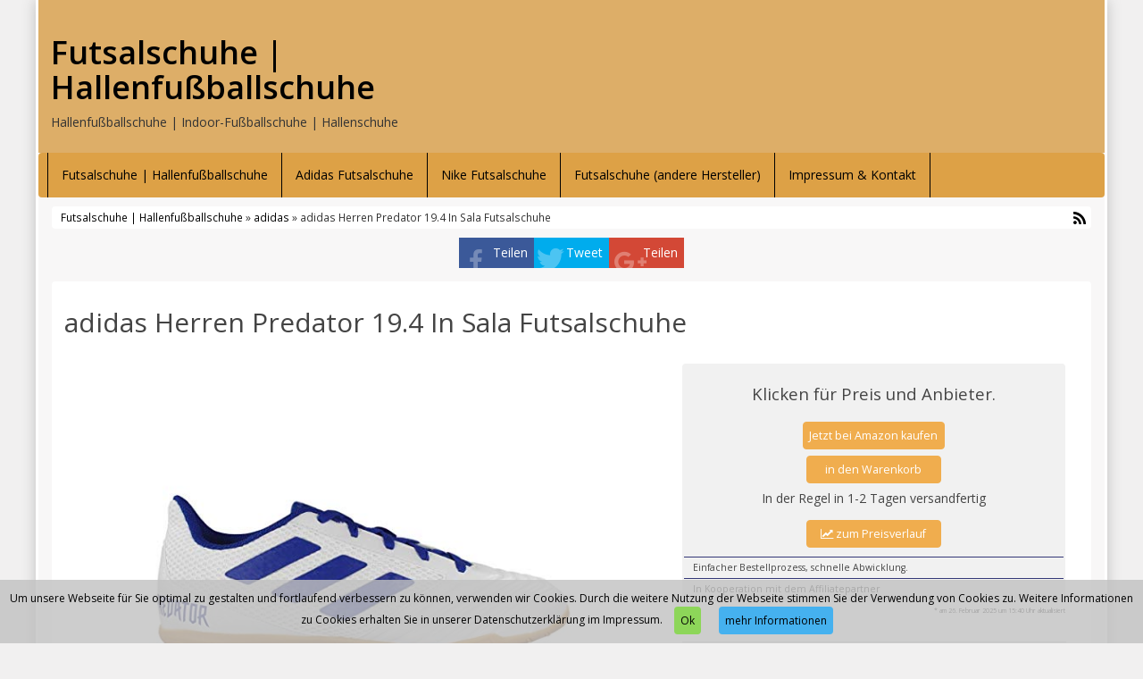

--- FILE ---
content_type: text/html; charset=UTF-8
request_url: https://www.futsalschuhe.at/produkt/adidas/adidas-herren-predator-19-4-in-sala-futsalschuhe/
body_size: 12561
content:
<!DOCTYPE html>
<html dir="ltr" lang="de">
<head>
<meta charset="utf-8">
<meta name="viewport"
	content="width=device-width, initial-scale=1.0, user-scalable=no" />


<link rel="pingback" href="https://www.futsalschuhe.at/xmlrpc.php" />


<link rel="stylesheet"
	href="https://www.futsalschuhe.at/wp-content/themes/affiliatetheme/css/font-awesome-4.7.0/css/font-awesome.min.css">
<link rel="stylesheet"
	href="https://www.futsalschuhe.at/wp-content/themes/affiliatetheme/jquery-ui-1.12.1/jquery-ui.min.css">
<link rel="stylesheet"
	href="https://www.futsalschuhe.at/wp-content/themes/affiliatetheme/theme.css">
<link rel="stylesheet" href="https://www.futsalschuhe.at/wp-content/themes/affiliatetheme/style.css">


<link rel="alternate" type="application/rss+xml" title="RSS 2.0 feed"
	href="https://www.futsalschuhe.at/feed/" />
<link rel="alternate" type="application/rss+xml" title="Produkt Feed"
	href="https://www.futsalschuhe.at/feed/?post_type=produkt/" />

	<style>img:is([sizes="auto" i], [sizes^="auto," i]) { contain-intrinsic-size: 3000px 1500px }</style>
	
		<!-- All in One SEO 4.9.0 - aioseo.com -->
		<title>adidas Herren Predator 19.4 In Sala Futsalschuhe | Futsalschuhe | Hallenfußballschuhe</title>
	<meta name="robots" content="max-image-preview:large" />
	<link rel="canonical" href="https://www.futsalschuhe.at/produkt/adidas/adidas-herren-predator-19-4-in-sala-futsalschuhe/" />
	<meta name="generator" content="All in One SEO (AIOSEO) 4.9.0" />
		<script type="application/ld+json" class="aioseo-schema">
			{"@context":"https:\/\/schema.org","@graph":[{"@type":"BreadcrumbList","@id":"https:\/\/www.futsalschuhe.at\/produkt\/adidas\/adidas-herren-predator-19-4-in-sala-futsalschuhe\/#breadcrumblist","itemListElement":[{"@type":"ListItem","@id":"https:\/\/www.futsalschuhe.at#listItem","position":1,"name":"Home","item":"https:\/\/www.futsalschuhe.at","nextItem":{"@type":"ListItem","@id":"https:\/\/www.futsalschuhe.at\/produkt\/%produkt_marken%\/#listItem","name":"Produkte"}},{"@type":"ListItem","@id":"https:\/\/www.futsalschuhe.at\/produkt\/%produkt_marken%\/#listItem","position":2,"name":"Produkte","item":"https:\/\/www.futsalschuhe.at\/produkt\/%produkt_marken%\/","nextItem":{"@type":"ListItem","@id":"https:\/\/www.futsalschuhe.at\/produkt\/adidas\/#listItem","name":"adidas"},"previousItem":{"@type":"ListItem","@id":"https:\/\/www.futsalschuhe.at#listItem","name":"Home"}},{"@type":"ListItem","@id":"https:\/\/www.futsalschuhe.at\/produkt\/adidas\/#listItem","position":3,"name":"adidas","item":"https:\/\/www.futsalschuhe.at\/produkt\/adidas\/","nextItem":{"@type":"ListItem","@id":"https:\/\/www.futsalschuhe.at\/produkt\/adidas\/adidas-herren-predator-19-4-in-sala-futsalschuhe\/#listItem","name":"adidas Herren Predator 19.4 In Sala Futsalschuhe"},"previousItem":{"@type":"ListItem","@id":"https:\/\/www.futsalschuhe.at\/produkt\/%produkt_marken%\/#listItem","name":"Produkte"}},{"@type":"ListItem","@id":"https:\/\/www.futsalschuhe.at\/produkt\/adidas\/adidas-herren-predator-19-4-in-sala-futsalschuhe\/#listItem","position":4,"name":"adidas Herren Predator 19.4 In Sala Futsalschuhe","previousItem":{"@type":"ListItem","@id":"https:\/\/www.futsalschuhe.at\/produkt\/adidas\/#listItem","name":"adidas"}}]},{"@type":"Organization","@id":"https:\/\/www.futsalschuhe.at\/#organization","name":"Futsalschuhe | Hallenfu\u00dfballschuhe","description":"Hallenfu\u00dfballschuhe | Indoor-Fu\u00dfballschuhe | Hallenschuhe","url":"https:\/\/www.futsalschuhe.at\/"},{"@type":"WebPage","@id":"https:\/\/www.futsalschuhe.at\/produkt\/adidas\/adidas-herren-predator-19-4-in-sala-futsalschuhe\/#webpage","url":"https:\/\/www.futsalschuhe.at\/produkt\/adidas\/adidas-herren-predator-19-4-in-sala-futsalschuhe\/","name":"adidas Herren Predator 19.4 In Sala Futsalschuhe | Futsalschuhe | Hallenfu\u00dfballschuhe","inLanguage":"de-DE","isPartOf":{"@id":"https:\/\/www.futsalschuhe.at\/#website"},"breadcrumb":{"@id":"https:\/\/www.futsalschuhe.at\/produkt\/adidas\/adidas-herren-predator-19-4-in-sala-futsalschuhe\/#breadcrumblist"},"image":{"@type":"ImageObject","url":"https:\/\/www.futsalschuhe.at\/wp-content\/uploads\/2020\/02\/41kbe7aujxl.jpg","@id":"https:\/\/www.futsalschuhe.at\/produkt\/adidas\/adidas-herren-predator-19-4-in-sala-futsalschuhe\/#mainImage","width":500,"height":500},"primaryImageOfPage":{"@id":"https:\/\/www.futsalschuhe.at\/produkt\/adidas\/adidas-herren-predator-19-4-in-sala-futsalschuhe\/#mainImage"},"datePublished":"2020-02-17T18:10:50+00:00","dateModified":"2025-02-26T15:40:34+00:00"},{"@type":"WebSite","@id":"https:\/\/www.futsalschuhe.at\/#website","url":"https:\/\/www.futsalschuhe.at\/","name":"Futsalschuhe | Hallenfu\u00dfballschuhe","description":"Hallenfu\u00dfballschuhe | Indoor-Fu\u00dfballschuhe | Hallenschuhe","inLanguage":"de-DE","publisher":{"@id":"https:\/\/www.futsalschuhe.at\/#organization"}}]}
		</script>
		<!-- All in One SEO -->

<link rel="alternate" type="application/rss+xml" title="Futsalschuhe | Hallenfußballschuhe &raquo; Feed" href="https://www.futsalschuhe.at/feed/" />
<link rel="alternate" type="application/rss+xml" title="Futsalschuhe | Hallenfußballschuhe &raquo; Kommentar-Feed" href="https://www.futsalschuhe.at/comments/feed/" />
<link rel="alternate" type="application/rss+xml" title="Futsalschuhe | Hallenfußballschuhe &raquo; adidas Herren Predator 19.4 In Sala Futsalschuhe Kommentar-Feed" href="https://www.futsalschuhe.at/produkt/adidas/adidas-herren-predator-19-4-in-sala-futsalschuhe/feed/" />
<script type="text/javascript">
/* <![CDATA[ */
window._wpemojiSettings = {"baseUrl":"https:\/\/s.w.org\/images\/core\/emoji\/16.0.1\/72x72\/","ext":".png","svgUrl":"https:\/\/s.w.org\/images\/core\/emoji\/16.0.1\/svg\/","svgExt":".svg","source":{"concatemoji":"https:\/\/www.futsalschuhe.at\/wp-includes\/js\/wp-emoji-release.min.js?ver=6.8.3"}};
/*! This file is auto-generated */
!function(s,n){var o,i,e;function c(e){try{var t={supportTests:e,timestamp:(new Date).valueOf()};sessionStorage.setItem(o,JSON.stringify(t))}catch(e){}}function p(e,t,n){e.clearRect(0,0,e.canvas.width,e.canvas.height),e.fillText(t,0,0);var t=new Uint32Array(e.getImageData(0,0,e.canvas.width,e.canvas.height).data),a=(e.clearRect(0,0,e.canvas.width,e.canvas.height),e.fillText(n,0,0),new Uint32Array(e.getImageData(0,0,e.canvas.width,e.canvas.height).data));return t.every(function(e,t){return e===a[t]})}function u(e,t){e.clearRect(0,0,e.canvas.width,e.canvas.height),e.fillText(t,0,0);for(var n=e.getImageData(16,16,1,1),a=0;a<n.data.length;a++)if(0!==n.data[a])return!1;return!0}function f(e,t,n,a){switch(t){case"flag":return n(e,"\ud83c\udff3\ufe0f\u200d\u26a7\ufe0f","\ud83c\udff3\ufe0f\u200b\u26a7\ufe0f")?!1:!n(e,"\ud83c\udde8\ud83c\uddf6","\ud83c\udde8\u200b\ud83c\uddf6")&&!n(e,"\ud83c\udff4\udb40\udc67\udb40\udc62\udb40\udc65\udb40\udc6e\udb40\udc67\udb40\udc7f","\ud83c\udff4\u200b\udb40\udc67\u200b\udb40\udc62\u200b\udb40\udc65\u200b\udb40\udc6e\u200b\udb40\udc67\u200b\udb40\udc7f");case"emoji":return!a(e,"\ud83e\udedf")}return!1}function g(e,t,n,a){var r="undefined"!=typeof WorkerGlobalScope&&self instanceof WorkerGlobalScope?new OffscreenCanvas(300,150):s.createElement("canvas"),o=r.getContext("2d",{willReadFrequently:!0}),i=(o.textBaseline="top",o.font="600 32px Arial",{});return e.forEach(function(e){i[e]=t(o,e,n,a)}),i}function t(e){var t=s.createElement("script");t.src=e,t.defer=!0,s.head.appendChild(t)}"undefined"!=typeof Promise&&(o="wpEmojiSettingsSupports",i=["flag","emoji"],n.supports={everything:!0,everythingExceptFlag:!0},e=new Promise(function(e){s.addEventListener("DOMContentLoaded",e,{once:!0})}),new Promise(function(t){var n=function(){try{var e=JSON.parse(sessionStorage.getItem(o));if("object"==typeof e&&"number"==typeof e.timestamp&&(new Date).valueOf()<e.timestamp+604800&&"object"==typeof e.supportTests)return e.supportTests}catch(e){}return null}();if(!n){if("undefined"!=typeof Worker&&"undefined"!=typeof OffscreenCanvas&&"undefined"!=typeof URL&&URL.createObjectURL&&"undefined"!=typeof Blob)try{var e="postMessage("+g.toString()+"("+[JSON.stringify(i),f.toString(),p.toString(),u.toString()].join(",")+"));",a=new Blob([e],{type:"text/javascript"}),r=new Worker(URL.createObjectURL(a),{name:"wpTestEmojiSupports"});return void(r.onmessage=function(e){c(n=e.data),r.terminate(),t(n)})}catch(e){}c(n=g(i,f,p,u))}t(n)}).then(function(e){for(var t in e)n.supports[t]=e[t],n.supports.everything=n.supports.everything&&n.supports[t],"flag"!==t&&(n.supports.everythingExceptFlag=n.supports.everythingExceptFlag&&n.supports[t]);n.supports.everythingExceptFlag=n.supports.everythingExceptFlag&&!n.supports.flag,n.DOMReady=!1,n.readyCallback=function(){n.DOMReady=!0}}).then(function(){return e}).then(function(){var e;n.supports.everything||(n.readyCallback(),(e=n.source||{}).concatemoji?t(e.concatemoji):e.wpemoji&&e.twemoji&&(t(e.twemoji),t(e.wpemoji)))}))}((window,document),window._wpemojiSettings);
/* ]]> */
</script>
<style id='wp-emoji-styles-inline-css' type='text/css'>

	img.wp-smiley, img.emoji {
		display: inline !important;
		border: none !important;
		box-shadow: none !important;
		height: 1em !important;
		width: 1em !important;
		margin: 0 0.07em !important;
		vertical-align: -0.1em !important;
		background: none !important;
		padding: 0 !important;
	}
</style>
<link rel='stylesheet' id='wp-block-library-css' href='https://www.futsalschuhe.at/wp-includes/css/dist/block-library/style.min.css?ver=6.8.3' type='text/css' media='all' />
<style id='classic-theme-styles-inline-css' type='text/css'>
/*! This file is auto-generated */
.wp-block-button__link{color:#fff;background-color:#32373c;border-radius:9999px;box-shadow:none;text-decoration:none;padding:calc(.667em + 2px) calc(1.333em + 2px);font-size:1.125em}.wp-block-file__button{background:#32373c;color:#fff;text-decoration:none}
</style>
<link rel='stylesheet' id='aioseo/css/src/vue/standalone/blocks/table-of-contents/global.scss-css' href='https://www.futsalschuhe.at/wp-content/plugins/all-in-one-seo-pack/dist/Lite/assets/css/table-of-contents/global.e90f6d47.css?ver=4.9.0' type='text/css' media='all' />
<style id='global-styles-inline-css' type='text/css'>
:root{--wp--preset--aspect-ratio--square: 1;--wp--preset--aspect-ratio--4-3: 4/3;--wp--preset--aspect-ratio--3-4: 3/4;--wp--preset--aspect-ratio--3-2: 3/2;--wp--preset--aspect-ratio--2-3: 2/3;--wp--preset--aspect-ratio--16-9: 16/9;--wp--preset--aspect-ratio--9-16: 9/16;--wp--preset--color--black: #000000;--wp--preset--color--cyan-bluish-gray: #abb8c3;--wp--preset--color--white: #ffffff;--wp--preset--color--pale-pink: #f78da7;--wp--preset--color--vivid-red: #cf2e2e;--wp--preset--color--luminous-vivid-orange: #ff6900;--wp--preset--color--luminous-vivid-amber: #fcb900;--wp--preset--color--light-green-cyan: #7bdcb5;--wp--preset--color--vivid-green-cyan: #00d084;--wp--preset--color--pale-cyan-blue: #8ed1fc;--wp--preset--color--vivid-cyan-blue: #0693e3;--wp--preset--color--vivid-purple: #9b51e0;--wp--preset--gradient--vivid-cyan-blue-to-vivid-purple: linear-gradient(135deg,rgba(6,147,227,1) 0%,rgb(155,81,224) 100%);--wp--preset--gradient--light-green-cyan-to-vivid-green-cyan: linear-gradient(135deg,rgb(122,220,180) 0%,rgb(0,208,130) 100%);--wp--preset--gradient--luminous-vivid-amber-to-luminous-vivid-orange: linear-gradient(135deg,rgba(252,185,0,1) 0%,rgba(255,105,0,1) 100%);--wp--preset--gradient--luminous-vivid-orange-to-vivid-red: linear-gradient(135deg,rgba(255,105,0,1) 0%,rgb(207,46,46) 100%);--wp--preset--gradient--very-light-gray-to-cyan-bluish-gray: linear-gradient(135deg,rgb(238,238,238) 0%,rgb(169,184,195) 100%);--wp--preset--gradient--cool-to-warm-spectrum: linear-gradient(135deg,rgb(74,234,220) 0%,rgb(151,120,209) 20%,rgb(207,42,186) 40%,rgb(238,44,130) 60%,rgb(251,105,98) 80%,rgb(254,248,76) 100%);--wp--preset--gradient--blush-light-purple: linear-gradient(135deg,rgb(255,206,236) 0%,rgb(152,150,240) 100%);--wp--preset--gradient--blush-bordeaux: linear-gradient(135deg,rgb(254,205,165) 0%,rgb(254,45,45) 50%,rgb(107,0,62) 100%);--wp--preset--gradient--luminous-dusk: linear-gradient(135deg,rgb(255,203,112) 0%,rgb(199,81,192) 50%,rgb(65,88,208) 100%);--wp--preset--gradient--pale-ocean: linear-gradient(135deg,rgb(255,245,203) 0%,rgb(182,227,212) 50%,rgb(51,167,181) 100%);--wp--preset--gradient--electric-grass: linear-gradient(135deg,rgb(202,248,128) 0%,rgb(113,206,126) 100%);--wp--preset--gradient--midnight: linear-gradient(135deg,rgb(2,3,129) 0%,rgb(40,116,252) 100%);--wp--preset--font-size--small: 13px;--wp--preset--font-size--medium: 20px;--wp--preset--font-size--large: 36px;--wp--preset--font-size--x-large: 42px;--wp--preset--spacing--20: 0,44rem;--wp--preset--spacing--30: 0,67rem;--wp--preset--spacing--40: 1rem;--wp--preset--spacing--50: 1,5rem;--wp--preset--spacing--60: 2,25rem;--wp--preset--spacing--70: 3,38rem;--wp--preset--spacing--80: 5,06rem;--wp--preset--shadow--natural: 6px 6px 9px rgba(0, 0, 0, 0.2);--wp--preset--shadow--deep: 12px 12px 50px rgba(0, 0, 0, 0.4);--wp--preset--shadow--sharp: 6px 6px 0px rgba(0, 0, 0, 0.2);--wp--preset--shadow--outlined: 6px 6px 0px -3px rgba(255, 255, 255, 1), 6px 6px rgba(0, 0, 0, 1);--wp--preset--shadow--crisp: 6px 6px 0px rgba(0, 0, 0, 1);}:where(.is-layout-flex){gap: 0.5em;}:where(.is-layout-grid){gap: 0.5em;}body .is-layout-flex{display: flex;}.is-layout-flex{flex-wrap: wrap;align-items: center;}.is-layout-flex > :is(*, div){margin: 0;}body .is-layout-grid{display: grid;}.is-layout-grid > :is(*, div){margin: 0;}:where(.wp-block-columns.is-layout-flex){gap: 2em;}:where(.wp-block-columns.is-layout-grid){gap: 2em;}:where(.wp-block-post-template.is-layout-flex){gap: 1.25em;}:where(.wp-block-post-template.is-layout-grid){gap: 1.25em;}.has-black-color{color: var(--wp--preset--color--black) !important;}.has-cyan-bluish-gray-color{color: var(--wp--preset--color--cyan-bluish-gray) !important;}.has-white-color{color: var(--wp--preset--color--white) !important;}.has-pale-pink-color{color: var(--wp--preset--color--pale-pink) !important;}.has-vivid-red-color{color: var(--wp--preset--color--vivid-red) !important;}.has-luminous-vivid-orange-color{color: var(--wp--preset--color--luminous-vivid-orange) !important;}.has-luminous-vivid-amber-color{color: var(--wp--preset--color--luminous-vivid-amber) !important;}.has-light-green-cyan-color{color: var(--wp--preset--color--light-green-cyan) !important;}.has-vivid-green-cyan-color{color: var(--wp--preset--color--vivid-green-cyan) !important;}.has-pale-cyan-blue-color{color: var(--wp--preset--color--pale-cyan-blue) !important;}.has-vivid-cyan-blue-color{color: var(--wp--preset--color--vivid-cyan-blue) !important;}.has-vivid-purple-color{color: var(--wp--preset--color--vivid-purple) !important;}.has-black-background-color{background-color: var(--wp--preset--color--black) !important;}.has-cyan-bluish-gray-background-color{background-color: var(--wp--preset--color--cyan-bluish-gray) !important;}.has-white-background-color{background-color: var(--wp--preset--color--white) !important;}.has-pale-pink-background-color{background-color: var(--wp--preset--color--pale-pink) !important;}.has-vivid-red-background-color{background-color: var(--wp--preset--color--vivid-red) !important;}.has-luminous-vivid-orange-background-color{background-color: var(--wp--preset--color--luminous-vivid-orange) !important;}.has-luminous-vivid-amber-background-color{background-color: var(--wp--preset--color--luminous-vivid-amber) !important;}.has-light-green-cyan-background-color{background-color: var(--wp--preset--color--light-green-cyan) !important;}.has-vivid-green-cyan-background-color{background-color: var(--wp--preset--color--vivid-green-cyan) !important;}.has-pale-cyan-blue-background-color{background-color: var(--wp--preset--color--pale-cyan-blue) !important;}.has-vivid-cyan-blue-background-color{background-color: var(--wp--preset--color--vivid-cyan-blue) !important;}.has-vivid-purple-background-color{background-color: var(--wp--preset--color--vivid-purple) !important;}.has-black-border-color{border-color: var(--wp--preset--color--black) !important;}.has-cyan-bluish-gray-border-color{border-color: var(--wp--preset--color--cyan-bluish-gray) !important;}.has-white-border-color{border-color: var(--wp--preset--color--white) !important;}.has-pale-pink-border-color{border-color: var(--wp--preset--color--pale-pink) !important;}.has-vivid-red-border-color{border-color: var(--wp--preset--color--vivid-red) !important;}.has-luminous-vivid-orange-border-color{border-color: var(--wp--preset--color--luminous-vivid-orange) !important;}.has-luminous-vivid-amber-border-color{border-color: var(--wp--preset--color--luminous-vivid-amber) !important;}.has-light-green-cyan-border-color{border-color: var(--wp--preset--color--light-green-cyan) !important;}.has-vivid-green-cyan-border-color{border-color: var(--wp--preset--color--vivid-green-cyan) !important;}.has-pale-cyan-blue-border-color{border-color: var(--wp--preset--color--pale-cyan-blue) !important;}.has-vivid-cyan-blue-border-color{border-color: var(--wp--preset--color--vivid-cyan-blue) !important;}.has-vivid-purple-border-color{border-color: var(--wp--preset--color--vivid-purple) !important;}.has-vivid-cyan-blue-to-vivid-purple-gradient-background{background: var(--wp--preset--gradient--vivid-cyan-blue-to-vivid-purple) !important;}.has-light-green-cyan-to-vivid-green-cyan-gradient-background{background: var(--wp--preset--gradient--light-green-cyan-to-vivid-green-cyan) !important;}.has-luminous-vivid-amber-to-luminous-vivid-orange-gradient-background{background: var(--wp--preset--gradient--luminous-vivid-amber-to-luminous-vivid-orange) !important;}.has-luminous-vivid-orange-to-vivid-red-gradient-background{background: var(--wp--preset--gradient--luminous-vivid-orange-to-vivid-red) !important;}.has-very-light-gray-to-cyan-bluish-gray-gradient-background{background: var(--wp--preset--gradient--very-light-gray-to-cyan-bluish-gray) !important;}.has-cool-to-warm-spectrum-gradient-background{background: var(--wp--preset--gradient--cool-to-warm-spectrum) !important;}.has-blush-light-purple-gradient-background{background: var(--wp--preset--gradient--blush-light-purple) !important;}.has-blush-bordeaux-gradient-background{background: var(--wp--preset--gradient--blush-bordeaux) !important;}.has-luminous-dusk-gradient-background{background: var(--wp--preset--gradient--luminous-dusk) !important;}.has-pale-ocean-gradient-background{background: var(--wp--preset--gradient--pale-ocean) !important;}.has-electric-grass-gradient-background{background: var(--wp--preset--gradient--electric-grass) !important;}.has-midnight-gradient-background{background: var(--wp--preset--gradient--midnight) !important;}.has-small-font-size{font-size: var(--wp--preset--font-size--small) !important;}.has-medium-font-size{font-size: var(--wp--preset--font-size--medium) !important;}.has-large-font-size{font-size: var(--wp--preset--font-size--large) !important;}.has-x-large-font-size{font-size: var(--wp--preset--font-size--x-large) !important;}
:where(.wp-block-post-template.is-layout-flex){gap: 1.25em;}:where(.wp-block-post-template.is-layout-grid){gap: 1.25em;}
:where(.wp-block-columns.is-layout-flex){gap: 2em;}:where(.wp-block-columns.is-layout-grid){gap: 2em;}
:root :where(.wp-block-pullquote){font-size: 1.5em;line-height: 1.6;}
</style>
<link rel='stylesheet' id='style-css-css' href='https://www.futsalschuhe.at/wp-content/themes/affiliatetheme/bootstrap/css/bootstrap-slider.css?ver=20140925' type='text/css' media='screen' />
<script type="text/javascript" src="https://www.futsalschuhe.at/wp-content/themes/affiliatetheme/_/js/jquery-3.1.1.min.js?ver=3.1.1" id="jquery-js"></script>
<script type="text/javascript" src="https://www.futsalschuhe.at/wp-content/themes/affiliatetheme/_/js/jquery-migrate-3.0.0.min.js?ver=3.0.0" id="jquery-migrate-js"></script>
<script type="text/javascript" src="https://www.futsalschuhe.at/wp-content/themes/affiliatetheme/_/js/blogPost.js?ver=6.8.3" id="blogPost-js"></script>
<script type="text/javascript" src="https://www.futsalschuhe.at/wp-content/themes/affiliatetheme/_/js/cronjob-javascript.min.js?ver=6.8.3" id="ajax_custom_script-js"></script>
<link rel="https://api.w.org/" href="https://www.futsalschuhe.at/wp-json/" /><link rel="EditURI" type="application/rsd+xml" title="RSD" href="https://www.futsalschuhe.at/xmlrpc.php?rsd" />
<meta name="generator" content="WordPress 6.8.3" />
<link rel='shortlink' href='https://www.futsalschuhe.at/?p=655' />
<link rel="alternate" title="oEmbed (JSON)" type="application/json+oembed" href="https://www.futsalschuhe.at/wp-json/oembed/1.0/embed?url=https%3A%2F%2Fwww.futsalschuhe.at%2Fprodukt%2Fadidas%2Fadidas-herren-predator-19-4-in-sala-futsalschuhe%2F" />
<link rel="alternate" title="oEmbed (XML)" type="text/xml+oembed" href="https://www.futsalschuhe.at/wp-json/oembed/1.0/embed?url=https%3A%2F%2Fwww.futsalschuhe.at%2Fprodukt%2Fadidas%2Fadidas-herren-predator-19-4-in-sala-futsalschuhe%2F&#038;format=xml" />
<meta property="og:type" content="article" /><meta property="og:url" content="https://www.futsalschuhe.at/produkt/adidas/adidas-herren-predator-19-4-in-sala-futsalschuhe/" /><meta property="og:title" content="adidas Herren Predator 19.4 In Sala Futsalschuhe" /><meta property="og:image" content="https://www.futsalschuhe.at/wp-content/uploads/2020/02/41kbe7aujxl.jpg" /><meta property="og:description" content="Futsalschuhe

Mehrfarbig (Ftwbla/Azufue/Ftwbla 000)" /><script type="text/javascript">var ajaxurl = "https://www.futsalschuhe.at/wp-admin/admin-ajax.php"</script><script>
  (function(i,s,o,g,r,a,m){i['GoogleAnalyticsObject']=r;i[r]=i[r]||function(){
  (i[r].q=i[r].q||[]).push(arguments)},i[r].l=1*new Date();a=s.createElement(o),
  m=s.getElementsByTagName(o)[0];a.async=1;a.src=g;m.parentNode.insertBefore(a,m)
  })(window,document,'script','https://www.google-analytics.com/analytics.js','ga');

  ga('create', 'UA-93370031-63', 'auto');
  ga('send', 'pageview');

</script>
        <script
	src="https://www.futsalschuhe.at/wp-content/themes/affiliatetheme/_/js/comparison-functions.min.js"></script>
<script
	src="https://www.futsalschuhe.at/wp-content/themes/affiliatetheme/_/js/jquery.actual.min.js"></script>
<script
	src="https://www.futsalschuhe.at/wp-content/themes/affiliatetheme/_/js/filterTaxonomies.min.js"></script>




<link rel="stylesheet"
	href="https://www.futsalschuhe.at/wp-content/themes/affiliatetheme/_/css/custom.php">
</head>
<body class="wp-singular produkt-template-default single single-produkt postid-655 wp-theme-affiliatetheme">


<span id="mouseover_product_pics"></span>    <div class="custom-wrapper" id="wrapper" >
    


        <header id="header" class="full-size " >

            
            <div class="col5 logo">

                <p class="h1"><a href="https://www.futsalschuhe.at" title="zur Startseite" class="brand">Futsalschuhe | Hallenfußballschuhe</a></p><p>Hallenfußballschuhe | Indoor-Fußballschuhe | Hallenschuhe</p>            </div>

            <div class="col7">

                <div class="ad"> <iframe src="https://rcm-eu.amazon-adsystem.com/e/cm?o=3&p=20&l=ur1&category=home&banner=1GYQ65QJN0FZNF0NE4G2&f=ifr&linkID=a406ad63560b378e72fdfea44a402f8c&t=futsalschuhe-at-21&tracking_id=futsalschuhe-at-21" width="120" height="90" scrolling="no" border="0" marginwidth="0" style="border:none;" frameborder="0"></iframe></div>
                <div id="search-header">

                                    </div>
            </div>

            <div class="clearfix"></div>

                    </header>

        
    <nav class=" full-size" id="navigation">

        <div class="navbar navbar-default" data-menu="0">

            <button class="navbar-toggle custom-navbar-toggle" data-target=".bs-navbar-collapse" data-toggle="collapse" type="button">
    <span class="sr-only">Toggle navigation</span>
    <span class="pull-left custom-toggle">
        <span class="icon-bar"></span>
        <span class="icon-bar"></span>
        <span class="icon-bar"></span>
    </span>
    <span class="pull-right">
        <span class="pull-left">Navigation</span> &nbsp;<i class="fa fa-angle-down"></i>
    </span>
    <span class="clearfix"></span>
</button><ul id="menu-navigation" class="nav navbar-nav collapse navbar-collapse bs-navbar-collapse"><li id="menu-item-10" class="menu-item menu-item-type-post_type menu-item-object-page menu-item-home"><a href="https://www.futsalschuhe.at/" class="dropdown-toggle ">Futsalschuhe | Hallenfußballschuhe</a><div class="clearfix"></div></li>
<li id="menu-item-415" class="menu-item menu-item-type-post_type menu-item-object-page"><a href="https://www.futsalschuhe.at/adidas-futsalschuhe/" class="dropdown-toggle ">Adidas Futsalschuhe</a><div class="clearfix"></div></li>
<li id="menu-item-418" class="menu-item menu-item-type-post_type menu-item-object-page"><a href="https://www.futsalschuhe.at/nike-futsalschuhe/" class="dropdown-toggle ">Nike Futsalschuhe</a><div class="clearfix"></div></li>
<li id="menu-item-421" class="menu-item menu-item-type-post_type menu-item-object-page"><a href="https://www.futsalschuhe.at/futsalschuhe-andere-hersteller/" class="dropdown-toggle ">Futsalschuhe (andere Hersteller)</a><div class="clearfix"></div></li>
<li id="menu-item-11" class="menu-item menu-item-type-post_type menu-item-object-page menu-item-privacy-policy"><a href="https://www.futsalschuhe.at/impressum-kontakt/" class="dropdown-toggle ">Impressum &#038; Kontakt</a><div class="clearfix"></div></li>
</ul>
        </div> <!-- end navbar navbar-default -->

    </nav>

    <script>
        jQuery(document).ready(function($) {
            handleStickyNavScrollPosition(400);
        });
    </script>

    
<div class="custom-container">
    <div class="full-size">
        		<div id="breadcrumb" itemscope itemtype="http://schema.org/WebPage" itemprop="breadcrumb">

			<a href="https://www.futsalschuhe.at">Futsalschuhe | Hallenfußballschuhe</a> &raquo;
			<a href="https://www.futsalschuhe.at/produkt/adidas/" >adidas</a> &raquo; adidas Herren Predator 19.4 In Sala Futsalschuhe				<a href="https://www.futsalschuhe.at/feed/?post_type=produkt" title="Produkt-Feed"><i class="fa fa-rss pull-right"></i></a>
				
			<div class="clearfix"></div>
		</div>

		    </div>
</div>

<div id="affix-right" class="social-buttons-right"><ul class="social pull-right"><li class="social-fb"><a href="http://www.facebook.com/sharer.php?u=https%3A%2F%2Fwww.futsalschuhe.at%2Fprodukt%2Fadidas%2Fadidas-herren-predator-19-4-in-sala-futsalschuhe%2F" onclick="socialp(this, 'fb'); return false;">Teilen</a></li><li class="social-tw"><a href="https://twitter.com/share?url=https://www.futsalschuhe.at/produkt/adidas/adidas-herren-predator-19-4-in-sala-futsalschuhe/" onclick="socialp(this, 'twitter'); return false;">Tweet</a></li><li class="social-gp"><a href="https://plus.google.com/share?url=https://www.futsalschuhe.at/produkt/adidas/adidas-herren-predator-19-4-in-sala-futsalschuhe/" onclick="socialp(this, 'gplus'); return false;">Teilen</a></li></ul></div>
<script>
    jQuery(document).ready(function($) {
        handleNavbarDefaultScrolling();
    });
</script><form action="https://www.futsalschuhe.at/go/" method="post" id="ap_pdp_redirect_form"><input type="hidden" value="http://www.amazon.de/dp/B07Q5V3X5L/?tag=futsalschuhe-at-21" name="affiliate_link" /></form><div class="custom-container custom-container-margin-top"><div class="clearfix"></div></div><div class="product custom-container"><div id="post-id" data-id="655"></div><div class="full-size"><div class="col12  " id="single"><div class="box"><h1 id="h1-product">adidas Herren Predator 19.4 In Sala Futsalschuhe</h1><div class="col-md-7 single-product-col-left "><div id="show-loupe"></div>

<div id="img-product-container">
	<div class="text-center" id="spinner-slider">
		<i class="fa fa-spinner fa-3x"></i>
	</div>
	
	<img
        data-src="https://www.futsalschuhe.at/wp-content/uploads/2020/02/41kbe7aujxl.jpg"
    class="img_by_url_full_size product-img-detail zoom_in big-slider-product-img slideUpDown"
        alt="" id="img_product_656" /><img data-src="https://www.futsalschuhe.at/wp-content/uploads/2020/02/41qlpmivatl.jpg" width="500" height="500" class="product-img-detail zoom_in big-slider-product-img hidden slideUpDown" alt="" id="img_product_657"><img data-src="https://www.futsalschuhe.at/wp-content/uploads/2020/02/41b-epqm5fl.jpg" width="500" height="500" class="product-img-detail zoom_in big-slider-product-img hidden slideUpDown" alt="" id="img_product_658"><img data-src="https://www.futsalschuhe.at/wp-content/uploads/2020/02/41by1dd67ll.jpg" width="500" height="500" class="product-img-detail zoom_in big-slider-product-img hidden slideUpDown" alt="" id="img_product_659"></div>




<div id="big-slider-container">
	<ul class="big-slider"><li><img data-src="https://www.futsalschuhe.at/wp-content/uploads/2020/02/41kbe7aujxl-50x50.jpg" width="50" height="50" class="big-slider-product-view selected" alt="" id="656"></li><li><img data-src="https://www.futsalschuhe.at/wp-content/uploads/2020/02/41kbe7aujxl-50x50.jpg" width="50" height="50" class="big-slider-product-view" alt="" id="656"></li><li><img data-src="https://www.futsalschuhe.at/wp-content/uploads/2020/02/41qlpmivatl-50x50.jpg" width="50" height="50" class="big-slider-product-view" alt="" id="657"></li><li><img data-src="https://www.futsalschuhe.at/wp-content/uploads/2020/02/41b-epqm5fl-50x50.jpg" width="50" height="50" class="big-slider-product-view" alt="" id="658"></li><li><img data-src="https://www.futsalschuhe.at/wp-content/uploads/2020/02/41by1dd67ll-50x50.jpg" width="50" height="50" class="big-slider-product-view" alt="" id="659"></li></ul>	
</div></div><div class="col-md-5 left-details"><div class="produkt-details box-grey"><p class="no-price">Klicken für Preis und Anbieter.</p><a href="http://www.amazon.de/dp/B07Q5V3X5L/?tag=futsalschuhe-at-21" class="btn btn-ap" target="_blank" rel="nofollow"  >Jetzt bei Amazon kaufen</a><div class="clearfix"></div><a href="http://www.amazon.de/gp/aws/cart/add.html?AssociateTag=futsalschuhe-at-21&ASIN.1=B07Q5V3X5L&Quantity.1=1" class="btn btn-cart-ap" target="_blank" rel="nofollow">in den Warenkorb</a><span class="hint">In der Regel in 1-2 Tagen versandfertig </span><p class=""></p><p><a href="https://www.futsalschuhe.at/produkt/adidas/adidas-herren-predator-19-4-in-sala-futsalschuhe/#price_history" class="btn btn-ap" id="price_history_link"><i class="fa fa-line-chart"></i> zum Preisverlauf</a></p><ul><li>Einfacher Bestellprozess, schnelle Abwicklung.</li><li>In Kooperation mit dem Affiliatepartner</li></ul></div><p class="text-right modified"><small> * am 26. Februar 2025 um 15:40 Uhr aktualisiert</small></p><br /><table class="table table-striped"><tbody><tr>
	<td>Typ</td>
	<td>
                <a href="https://www.futsalschuhe.at/typen/futsalschuhe-hallenfussballschuhe/"><span>Futsalschuhe | Hallenfußballschuhe</span></a>            </td>
</tr>
<tr>
	<td>Marke</td>
	<td>
                <a href="https://www.futsalschuhe.at/produkt/adidas/"><span itemprop="brand">adidas</span></a>            </td>
</tr>
<tr><td>EAN(s)</td><td><span>4060509124337<br /></span></td></tr></tbody></table></div><div class="clearfix"></div><div class="clearfix"></div><div class="clearfix"></div><div class="beschreibung"><h3>Produktbeschreibung</h3><div><p>Futsalschuhe</p>
<p>Mehrfarbig (Ftwbla/Azufue/Ftwbla 000)</p>
</div><div class="clearfix"></div></div></div><a name="price_history" id="price_history_a"></a><div class="box" style="position:relative;"><h3 class="price-history-headline"><i class="fa fa-line-chart"></i> Preisverlauf</h3><div id="data-price-history" data-y-axis="Preis in EUR" data-x-axis="Änderungssdatum"><div class="text-center"><i class="fa fa-spinner"></i> Daten werden geladen...</div></div></div><div id="second">


<div id="kommentar_formular" class="comment-form">
    <h2 class="col-md-12 comments-entry">Produkt Kommentar</h2>
	<form action="https://www.futsalschuhe.at/wp-comments-post.php"
		method="post" id="commentform" name="commentform" class="full-size custom-comments" 

				
		>
		<p class="comment-notes">
			<span class="comments-form-group" id="email-notes">Ihre E-Mail-Adresse wird nicht veröffentlicht</span>
		</p>
		<div class="col-md-4 comments-form-group">
			<div>
				<label for="author">Ihr Name<em>*</em></label>
			</div>
			<input id="author" form-control name="author" type="text" value=""
				size="30" />
		</div>
		<div class="col-md-4 comments-form-group">
			<div>
				<label for="email">Ihre E-Mail*</label>
			</div>
			<input form-control id="email" name="email" type="text" value=""
				size="30" />
		</div>
		<div class="col-md-4 comments-form-group">
			<div>
				<label for="url">Ihre Webseite</label>
			</div>
			<input form-control id="url" name="url" type="text" value=""
				size="30" />
		</div>
        <div class="col-md-12 comments-form-group">
			<label for="comment">Ihr Kommentar</label>
			<textarea class="form-control" name="comment" id="comment"
				style="width: 100%;" rows="10" tabindex="4"></textarea>
		</div>


	
</p>



	<div style="clear: both"> </div>

	<p class="comment-form-cookies-consent">
	<input id="wp-comment-cookies-consent" name="wp-comment-cookies-consent" type="checkbox" value="yes"  />
	<label for="wp-comment-cookies-consent">
		Meinen Namen, meine E-Mail-Adresse und meine Website in diesem Browser für die nächste Kommentierung speichern.	</label>


		<p class ="form-submit">

			
		

		<input name="submit" type="submit" id="submit" class="btn btn-ap comment-submit" value="Kommentar Senden" /> 
		<input type="hidden" name="comment_post_ID" value="655" id="comment_post_ID" /> 
		<input type="hidden" name="comment_parent" id="comment_parent" value="" /> 
		</p>
		<div style="clear: both"> </div>
		</form>

		</div>
		
<div id="kommentare" class="custom-comments comment-list">
  
</div>

<script>
function searchToObject() {

	var pairs = window.location.search.substring(1).split("&"),
		obj = {},
		pair,
		i;

	for ( i in pairs ) {

		if ( pairs[i] === "" )
			continue;

		pair = pairs[i].split("=");
		obj[ decodeURIComponent( pair[0] ) ] = decodeURIComponent( pair[1] );
	}

	return obj;
}

$(document).ready(function(e) {

	$('li.single-comment').has('ul').addClass('has-children');

	var affiliate_locsearch = searchToObject();

	if (typeof affiliate_locsearch['replytocom'] != 'undefined') {

		var a = affiliate_locsearch['replytocom'];
		affiliate_commments_form = $('#commentform');

		affiliate_repley_form_position = $('#comment-id' + a + ' > .comment-reply');

		var offset = $('#comment-id' + a).offset();

		$('html, body').animate({
			scrollTop: $('#comment-id' + a).offset().top - 400
		}, 5);

		affiliate_repley_form_position.empty().pr;
		affiliate_repley_form_position.append(affiliate_commments_form);
		affiliate_repley_form_position.prepend('<div style="clear:both"><h3>Ihre Antwort</h3>');
	}

	jQuery('#acceptgdprcomments').click(function () {
		if(jQuery(this).prop('checked')){
			jQuery('.accept-gdpr-comments').hide('slow');

		}
        
    });
});



</script>

<div class="ad text-center"><iframe src="https://rcm-eu.amazon-adsystem.com/e/cm?o=3&p=48&l=ur1&category=prime&banner=1JTJG8F58N4VKV4NNRR2&f=ifr&linkID=85ace3b35255019a3dd26dab52a3841c&t=futsalschuhe-at-21&tracking_id=futsalschuhe-at-21" width="728" height="90" scrolling="no" border="0" marginwidth="0" style="border:none;" frameborder="0"></iframe></div><div class="sticky-footer sticky-footer-fadein">
<div class="sticky-footer-close">X</div>
  <div class="row">

    <div class="col-md-2 hidden-md-down"><div class="sticky-footer-img"> <img alt="adidas Herren Predator 19.4 In Sala Futsalschuhe" src="https://www.futsalschuhe.at/wp-content/uploads/2020/02/41kbe7aujxl.jpg" /></div></div><div class="col-md-8 col-md-offset-0 col-sm-7 col-sm-offset-1"><p class="h2">adidas Herren Predator 19.4 In Sala Futsalschuhe</p><p class="sticky-footer-rating"></p><p class="no-price">Klicken für Preis und Anbieter.</p></div><div class="col-md-2 col-sm-2 btn-list" ><a href="http://www.amazon.de/dp/B07Q5V3X5L/?tag=futsalschuhe-at-21" class="btn btn-ap" target="_blank" rel="nofollow"  >Jetzt bei Amazon kaufen</a><br><a href="http://www.amazon.de/gp/aws/cart/add.html?AssociateTag=futsalschuhe-at-21&ASIN.1=B07Q5V3X5L&Quantity.1=1" class="btn btn-cart-ap" target="_blank" rel="nofollow">in den Warenkorb</a><br><a href="https://www.futsalschuhe.at/produkt/adidas/adidas-herren-predator-19-4-in-sala-futsalschuhe/#price_history" class="btn btn-ap" id="price_history_link_footer"><span class="fa fa-line-chart"></span> <span class="pc_sub-text">zum Preisverlauf</span></a><p><span class="mwst">* inkl. MwSt.</span></p></div>

  </div>
</div>


<script>

var aff_window_size = $( window ).width();
var aff_sticky_footer_show = true;

if ( aff_window_size > 768) {
    $('.sticky-footer-fromleft').show();
    $('.sticky-footer-fromright').show();
    $('.sticky-footer-frombottom').show();
}

$('.sticky-footer-close').click(function () {

    aff_sticky_footer_show = false;

    $('#footer').css('margin-bottom', '0' + 'px');
    $('.sticky-footer-fadein').fadeOut(800);
    $('.sticky-footer-fromleft').stop().animate({left: "-100%"}, 800);
    $('.sticky-footer-fromright').stop().animate({left: "210%"}, 800);
    $('.sticky-footer-frombottom').stop().animate({bottom: "-1000px"}, 800);

});

$(window).scroll(function(){

    if (aff_sticky_footer_show == true && aff_window_size > 768) {

        if ($(this).scrollTop() > 400) {

            $('#footer').css('margin-bottom', $('.sticky-footer').outerHeight() + 'px');
            $('.sticky-footer-fadein').fadeIn(800);
            $('.sticky-footer-fromleft').stop().animate({left: "0%"}, 800);
            $('.sticky-footer-fromright').stop().animate({left: "0%"}, 800);
            $('.sticky-footer-frombottom').stop().animate({bottom: "0px"}, 800);

        } else {

            $('.sticky-footer-fadein').fadeOut(800);
            $('.sticky-footer-fromleft').stop().animate({left: "-100%"}, 800);
            $('.sticky-footer-fromright').stop().animate({left: "210%"}, 800);
            $('.sticky-footer-frombottom').stop().animate({bottom: "-1000px"}, 800);

        }
    }
});

$( window ).resize(function() {

    aff_window_size = $( window ).width();

    if (aff_window_size >= 768 && $(this).scrollTop() > 400)  {
        $('.sticky-footer').show();
    } else {
        $('.sticky-footer').hide();
    }
});

$(document).ready(function(){

    $("#price_comparison_link_footer").click( function() {
        $("#exTab1 li").removeClass("active");
        $("#price-compare-tab").addClass("active");
        $("#exTab1 .tab-pane").removeClass("active");
        $("#price-compare").addClass("active");
    });

    $("#price_history_link_footer").click( function() {
        $("#exTab1 li").removeClass("active");
        $("#price-history-tab").addClass("active");
        $("#exTab1 .tab-pane").removeClass("active");
        $("#price-history").addClass("active");

        chart.update();
    });

    $("#price_comparison_link").click( function() {
        $("#exTab1 li").removeClass("active");
        $("#price-compare-tab").addClass("active");
        $("#exTab1 .tab-pane").removeClass("active");
        $("#price-compare").addClass("active");
    });

    $("#price_history_link").click( function() {
        $("#exTab1 li").removeClass("active");
        $("#price-history-tab").addClass("active");
        $("#exTab1 .tab-pane").removeClass("active");
        $("#price-history").addClass("active");

        chart.update();
    });    

});

</script>
<div class="box"><h3>Weitere Produkte</h3><div class="row produkte"><div class="  col-xs-6 col-md-4 col-lg-3 products-col"><div class="affiliseo-carousel hidden" id="carousel-237454963833"><ul><li><img src="https://www.futsalschuhe.at/wp-content/uploads/2017/07/412EUEIewZL-150x83.jpg" width="75"
				class="small-slider-product-view thumb_237454963833 selected" /></li><li><img src="https://www.futsalschuhe.at/wp-content/uploads/2017/07/51pijKfqelL-116x150.jpg" width="75"
				class="small-slider-product-view thumb_237454963833 " /></li><li><img src="https://www.futsalschuhe.at/wp-content/uploads/2017/07/41lRMVCvnML-150x53.jpg" width="75"
				class="small-slider-product-view thumb_237454963833 " /></li><li><img src="https://www.futsalschuhe.at/wp-content/uploads/2017/07/51OSsZKsN2L-109x150.jpg" width="75"
				class="small-slider-product-view thumb_237454963833 " /></li><li><img src="https://www.futsalschuhe.at/wp-content/uploads/2017/07/41yOulFjjGL-150x73.jpg" width="75"
				class="small-slider-product-view thumb_237454963833 " /></li><li><img src="https://www.futsalschuhe.at/wp-content/uploads/2017/07/412B7BxbAy4L-150x59.jpg" width="75"
				class="small-slider-product-view thumb_237454963833 " /></li><li><img src="https://www.futsalschuhe.at/wp-content/uploads/2017/07/41FWhi7k7GL-150x52.jpg" width="75"
				class="small-slider-product-view thumb_237454963833 " /></li></ul></div><div class="thumbnail product-thumbs thumb-454963833-4-1"  data-thumbs="thumb-454963833-4-1" id="thumb-237454963833" data-radius="4px"><div class="caption product-captions caption-454963833-4-1"  data-captions="caption-454963833-4-1" id="caption-237454963833"><h3 class="product-headers header-454963833-4-1" data-headers="header-454963833-4-1"><a href="https://www.futsalschuhe.at/produkt/adidas/adidas-herren-messi-16-3-in-fussballschuhe/" >adidas Herren Messi 16.3 in Fußballschuhe</a></h3><div class="move-over-thumbnail-container-150 text-center"><div class="related-link"><a href="https://www.futsalschuhe.at/produkt/adidas/adidas-herren-messi-16-3-in-fussballschuhe/" ><img width="150" height="83" src="https://www.futsalschuhe.at/wp-content/uploads/2017/07/412EUEIewZL-150x83.jpg" class="mouse-over-thumbnail wp-post-image" alt="" id="id_237454963833" decoding="async" loading="lazy" /></a></div></div><div class="rating" style="height:36px;"></div><div class="price" style="margin-bottom: 8px;">Klicken für Preis und Anbieter.<br /><span class="mwst">&nbsp;</span></div><div class="buttons"><a class="btn btn-md btn-detail btn-block" href="https://www.futsalschuhe.at/produkt/adidas/adidas-herren-messi-16-3-in-fussballschuhe/" >Produktbeschreibung</a><a href="http://www.amazon.de/dp/B01N5K5XX8/?tag=futsalschuhe-at-21" class="btn btn-ap btn-block" target="_blank" rel="nofollow"  >Jetzt bei Amazon kaufen</a></div><span class="modified"><small> *am 16.02.2020 um 22:01 Uhr aktualisiert</small></span></div></div></div><div class="  col-xs-6 col-md-4 col-lg-3 products-col"><div class="affiliseo-carousel hidden" id="carousel-263454963833"><ul></ul></div><div class="thumbnail product-thumbs thumb-454963833-4-1"  data-thumbs="thumb-454963833-4-1" id="thumb-263454963833" data-radius="4px"><div class="caption product-captions caption-454963833-4-1"  data-captions="caption-454963833-4-1" id="caption-263454963833"><h3 class="product-headers header-454963833-4-1" data-headers="header-454963833-4-1"><a href="https://www.futsalschuhe.at/produkt/joma/joma-top-flex-indoor-fussballschuhe-herren/" >Joma Top Flex Indoor–Fußballschuhe Herren</a></h3><div class="move-over-thumbnail-container-150 text-center"><div class="related-link"><a href="https://www.futsalschuhe.at/produkt/joma/joma-top-flex-indoor-fussballschuhe-herren/" ><img width="150" height="150" src="https://www.futsalschuhe.at/wp-content/uploads/2018/03/41etuRiaRFL-150x150.jpg" class="mouse-over-thumbnail wp-post-image" alt="" id="id_263454963833" decoding="async" loading="lazy" /></a></div></div><div class="rating" style="height:36px;"></div><div class="price" style="margin-bottom: 8px;">Klicken für Preis und Anbieter.<br /><span class="mwst">&nbsp;</span></div><div class="buttons"><a class="btn btn-md btn-detail btn-block" href="https://www.futsalschuhe.at/produkt/joma/joma-top-flex-indoor-fussballschuhe-herren/" >Produktbeschreibung</a><a href="http://www.amazon.de/dp/B07254KT29/?tag=futsalschuhe-at-21" class="btn btn-ap btn-block" target="_blank" rel="nofollow"  >Jetzt bei Amazon kaufen</a></div><span class="modified"><small> *am 16.02.2020 um 22:01 Uhr aktualisiert</small></span></div></div></div><div class="  col-xs-6 col-md-4 col-lg-3 products-col"><div class="affiliseo-carousel hidden" id="carousel-647454963833"><ul><li><img src="https://www.futsalschuhe.at/wp-content/uploads/2020/02/41keqridwal-150x97.jpg" width="75"
				class="small-slider-product-view thumb_647454963833 selected" /></li><li><img src="https://www.futsalschuhe.at/wp-content/uploads/2020/02/41iavloqgwl-107x150.jpg" width="75"
				class="small-slider-product-view thumb_647454963833 " /></li><li><img src="https://www.futsalschuhe.at/wp-content/uploads/2020/02/41mat1v0ikl-108x150.jpg" width="75"
				class="small-slider-product-view thumb_647454963833 " /></li><li><img src="https://www.futsalschuhe.at/wp-content/uploads/2020/02/41you25gihl-150x56.jpg" width="75"
				class="small-slider-product-view thumb_647454963833 " /></li><li><img src="https://www.futsalschuhe.at/wp-content/uploads/2020/02/51dzh9dam6l-150x101.jpg" width="75"
				class="small-slider-product-view thumb_647454963833 " /></li><li><img src="https://www.futsalschuhe.at/wp-content/uploads/2020/02/41mqg4cv5il-150x73.jpg" width="75"
				class="small-slider-product-view thumb_647454963833 " /></li><li><img src="https://www.futsalschuhe.at/wp-content/uploads/2020/02/41gqv4fqkll-150x54.jpg" width="75"
				class="small-slider-product-view thumb_647454963833 " /></li></ul></div><div class="thumbnail product-thumbs thumb-454963833-4-1"  data-thumbs="thumb-454963833-4-1" id="thumb-647454963833" data-radius="4px"><div class="caption product-captions caption-454963833-4-1"  data-captions="caption-454963833-4-1" id="caption-647454963833"><h3 class="product-headers header-454963833-4-1" data-headers="header-454963833-4-1"><a href="https://www.futsalschuhe.at/produkt/puma/puma-unisex-erwachsene-tenaz-futsalschuhe/" >Puma Unisex-Erwachsene Tenaz Futsalschuhe</a></h3><div class="move-over-thumbnail-container-150 text-center"><div class="related-link"><a href="https://www.futsalschuhe.at/produkt/puma/puma-unisex-erwachsene-tenaz-futsalschuhe/" ><img width="150" height="97" src="https://www.futsalschuhe.at/wp-content/uploads/2020/02/41keqridwal-150x97.jpg" class="mouse-over-thumbnail wp-post-image" alt="" id="id_647454963833" decoding="async" loading="lazy" /></a></div></div><div class="rating" style="height:36px;"><img class="amazon-prime-link" src="https://www.futsalschuhe.at/wp-content/themes/affiliatetheme/images/amazon-prime-icon.png" /></div><div class="price" style="margin-bottom: 8px;">Klicken für Preis und Anbieter.<br /><span class="mwst">&nbsp;</span></div><div class="buttons"><a class="btn btn-md btn-detail btn-block" href="https://www.futsalschuhe.at/produkt/puma/puma-unisex-erwachsene-tenaz-futsalschuhe/" >Produktbeschreibung</a><a href="http://www.amazon.de/dp/B07CZ5BZJ8/?tag=futsalschuhe-at-21" class="btn btn-ap btn-block" target="_blank" rel="nofollow"  >Jetzt bei Amazon kaufen</a></div><span class="modified"><small> *am 26.02.2025 um 15:41 Uhr aktualisiert</small></span></div></div></div><div class="  col-xs-6 col-md-4 col-lg-3 products-col"><div class="affiliseo-carousel hidden" id="carousel-434454963833"><ul></ul></div><div class="thumbnail product-thumbs thumb-454963833-4-1"  data-thumbs="thumb-454963833-4-1" id="thumb-434454963833" data-radius="4px"><div class="caption product-captions caption-454963833-4-1"  data-captions="caption-454963833-4-1" id="caption-434454963833"><h3 class="product-headers header-454963833-4-1" data-headers="header-454963833-4-1"><a href="https://www.futsalschuhe.at/produkt/joma/joma-herren-futsalschuhe-bianco-verde-blu/" >Joma Herren Futsalschuhe Bianco/Verde/Blu</a></h3><div class="move-over-thumbnail-container-150 text-center"><div class="related-link"><a href="https://www.futsalschuhe.at/produkt/joma/joma-herren-futsalschuhe-bianco-verde-blu/" ><img width="150" height="150" src="https://www.futsalschuhe.at/wp-content/uploads/2018/03/511Icx74uTL-150x150.jpg" class="mouse-over-thumbnail wp-post-image" alt="" id="id_434454963833" decoding="async" loading="lazy" /></a></div></div><div class="rating" style="height:36px;"></div><div class="price" style="margin-bottom: 8px;">Klicken für Preis und Anbieter.<br /><span class="mwst">&nbsp;</span></div><div class="buttons"><a class="btn btn-md btn-detail btn-block" href="https://www.futsalschuhe.at/produkt/joma/joma-herren-futsalschuhe-bianco-verde-blu/" >Produktbeschreibung</a><a href="http://www.amazon.de/dp/B074PR6G2B/?tag=futsalschuhe-at-21" class="btn btn-ap btn-block" target="_blank" rel="nofollow"  >Jetzt bei Amazon kaufen</a></div><span class="modified"><small> *am 16.02.2020 um 22:00 Uhr aktualisiert</small></span></div></div></div></div><div class="clearfix"></div></div></div></div><div class="clearfix"></div></div><div class="full-size"><div class="clearfix"></div></div></div><script type="application/ld+json">
{
    "@context": "http://schema.org/",
    "@type": "Product",
    "name": "Joma Herren Futsalschuhe Bianco/Verde/Blu",
    "image": "https://www.futsalschuhe.at/wp-content/uploads/2018/03/511Icx74uTL-150x150.jpg",
    "productID":"9997237053316",
    "description": "",
    "brand": "Joma",
    "url": "https://www.futsalschuhe.at/produkt/joma/joma-herren-futsalschuhe-bianco-verde-blu/",

    
        "aggregateRating": {
            "@type": "AggregateRating",
            "worstRating":"0",
            "bestRating":"5",
            "ratingValue": "0",
            "reviewCount": "1"
        },

        
    "review": {
        "@type": "Review",
        "reviewBody": "",
        "author": "-"
    }
}

</script><footer
	class="full-size"
	id="footer">
                <div class="col-md-3">
                    </div>
		<div class="col-md-6">
                    </div>
		<div class="col-md-3 service">
                                        <ul class="social-footer">
                                                <li><a
					href="https://www.futsalschuhe.at/feed/?post_type=produkt"
					title="Produkt-Feed"> <i class="fa fa-rss-square fa-2x rss"></i>
				</a></li>
                                            </ul>
                        </div>
		<div class="clearfix"></div>
		<hr>
		<div class="full-size copyright text-center">
			<p>&copy; 2025 - Futsalschuhe | Hallenfußballschuhe - Diese Seite läuft mit dem Affiliate Theme von <a
					href="https://affiliseo.de">AffiliSeo</a>
			</p>
		</div>
        


</footer>
</div><a href="https://www.futsalschuhe.at" id="blogurl" style="display: none;"></a>
<div id="debug-request"></div>
<script type="speculationrules">
{"prefetch":[{"source":"document","where":{"and":[{"href_matches":"\/*"},{"not":{"href_matches":["\/wp-*.php","\/wp-admin\/*","\/wp-content\/uploads\/*","\/wp-content\/*","\/wp-content\/plugins\/*","\/wp-content\/themes\/affiliatetheme\/*","\/*\\?(.+)"]}},{"not":{"selector_matches":"a[rel~=\"nofollow\"]"}},{"not":{"selector_matches":".no-prefetch, .no-prefetch a"}}]},"eagerness":"conservative"}]}
</script>
<link rel='stylesheet' id='filter-attributes-css' href='https://www.futsalschuhe.at/wp-content/themes/affiliatetheme/_/css/filter-attributes.min.css?ver=0.1' type='text/css' media='all' />
<link rel='stylesheet' id='descriptor-map-css' href='https://www.futsalschuhe.at/wp-content/themes/affiliatetheme/library/page-builder/css/descriptor_map_styles.css?ver=0.1' type='text/css' media='all' />
<link rel='stylesheet' id='chartist-css' href='https://www.futsalschuhe.at/wp-content/themes/affiliatetheme/chartist-js/chartist.min.css?ver=0.9.5' type='text/css' media='all' />
<link rel='stylesheet' id='chartist-tt-css' href='https://www.futsalschuhe.at/wp-content/themes/affiliatetheme/chartist-js/plugins/tooltip/chartist-plugin-tooltip.css?ver=0.0.7' type='text/css' media='all' />
<link rel='stylesheet' id='chartist-legend-css' href='https://www.futsalschuhe.at/wp-content/themes/affiliatetheme/chartist-js/plugins/legend/chartist-plugin-legend.css?ver=0.6.2' type='text/css' media='all' />
<script type="module"  src="https://www.futsalschuhe.at/wp-content/plugins/all-in-one-seo-pack/dist/Lite/assets/table-of-contents.95d0dfce.js?ver=4.9.0" id="aioseo/js/src/vue/standalone/blocks/table-of-contents/frontend.js-js"></script>
<script type="text/javascript" src="https://www.futsalschuhe.at/wp-content/themes/affiliatetheme/bootstrap/js/bootstrap-slider.js?ver=2.05" id="bootstrap-js-js"></script>
<script type="text/javascript" src="https://www.futsalschuhe.at/wp-includes/js/comment-reply.min.js?ver=6.8.3" id="comment-reply-js" async="async" data-wp-strategy="async"></script>
<script type="text/javascript" src="https://www.futsalschuhe.at/wp-content/themes/affiliatetheme/_/js/filter-attributes.min.js?ver=6.8.3" id="filter-attributes-js"></script>
<script type="text/javascript" src="https://www.futsalschuhe.at/wp-content/themes/affiliatetheme/library/page-builder/js/descriptor_map_functions.js?ver=6.8.3" id="descriptor-map-js-js"></script>
<script
	src="https://www.futsalschuhe.at/wp-content/themes/affiliatetheme/jquery-ui-1.12.1/jquery-ui.min.js"></script>
<script
	src="https://www.futsalschuhe.at/wp-content/themes/affiliatetheme/jquery-ui-1.12.1/datepicker-de.js"></script>
<script
	src="https://www.futsalschuhe.at/wp-content/themes/affiliatetheme/bootstrap/js/bootstrap.min.js"></script>
<script
	src="https://www.futsalschuhe.at/wp-content/themes/affiliatetheme/_/js/scripts.min.js"></script>

<script
	src="https://www.futsalschuhe.at/wp-content/themes/affiliatetheme/_/js/main-menu.min.js"></script>
<script
	src="https://www.futsalschuhe.at/wp-content/themes/affiliatetheme/_/js/fixed-menu.min.js"></script>

    <script src="https://www.futsalschuhe.at/wp-content/themes/affiliatetheme/chartist-js/chartist.min.js"></script>
    <script src="https://www.futsalschuhe.at/wp-content/themes/affiliatetheme/chartist-js/plugins/tooltip/chartist-plugin-tooltip.min.js"></script>
    <script src="https://www.futsalschuhe.at/wp-content/themes/affiliatetheme/chartist-js/plugins/legend/chartist-plugin-legend.js"></script>
        <script type="text/javascript">
            jQuery(document).ready(function ($) {
                $('#price_history_link').click(function () {
                    var a = $('#price_history_a');
                    $('html, body').animate({
                        scrollTop: a.offset().top
                    }, 750);

                    chart.update();
                });
                $(function () {
                    var blogurl = $('#blogurl').attr('href');
                    var post_id = $('#post-id').attr('data-id');


                    $.ajax({
                        type: "GET",
                        data: {
                            post_id: post_id
                        },
                        cache: false,
                        dataType: "script",
                        url: blogurl + '/wp-content/themes/affiliatetheme/library/price-history/getProductPriceHistory.php',
                        success: function (data) {
                        }
                    });

                });
            });
        </script>
    <link rel="stylesheet" href="//fonts.googleapis.com/css?family=Open+Sans:400,600,700"><link rel="stylesheet" href="//fonts.googleapis.com/css?family=Open+Sans:400,600,700"><script>
    jQuery(document).ready(function($){
    	initBackTotop();

    });
    </script>
<a href="#"
	class="back-to-top back-to-top-is-visible back-to-top-fade-out"><i
	class="fa fa-2x fa-angle-double-up"></i></a>
<script>
    jQuery(document).ready(function($){
    	cookiePolicyElem = jQuery('#as-cookie-policy-bar');
        cookiePolicyHideEffect = "fade"; 
cookiePolicyExpireTime = 86400;

        jQuery(document).on( 'click', '.cookie-policy-accept-button', function (e) {
            e.preventDefault();
            setCookiePolicyCookie();
        });
        displayCookiePolicy();

    });
    </script>
<div  id="as-cookie-policy-bar" class="cookie-policy-bar" style="bottom:0;"><span class="cookie-policy-message"> Um unsere Webseite für Sie optimal zu gestalten und fortlaufend verbessern zu können, verwenden wir Cookies. 
Durch die weitere Nutzung der Webseite stimmen Sie der Verwendung von Cookies zu.
Weitere Informationen zu Cookies erhalten Sie in unserer Datenschutzerklärung im Impressum. </span><a href="#" id="cookie-policy-accept-button" class="cookie-policy-accept-button btn">Ok</a><a href=" https://www.futsalschuhe.at/impressum-kontakt/" target="_blank" class="cookie-policy-read-more-button btn">mehr Informationen</a></div><span style="display: none;" id="acftacn">ffd72569f9</span>
<span style="display: none;" id="acfaacn">7f733468d2</span>
<span style="display: none;" id="acaaacn">fbadb9f982</span>
<span style="display: none;" id="acfpacn">9d70cd3e02</span>

<div class="ajax-loading"><div></div></div>

</body>
</html>


--- FILE ---
content_type: text/html; charset=utf-8
request_url: https://www.futsalschuhe.at/wp-content/themes/affiliatetheme/library/price-history/getProductPriceHistory.php?post_id=655&_=1763909951399
body_size: 359
content:
var priceHistoryContainer = jQuery('#data-price-history');
    
priceHistoryContainer.html('').fadeOut();

var chart = new Chartist.Bar('#data-price-history', {
  labels: ["2020-02-17"],
  series: [{"meta":"amazon-0","name":"Amazon","data":["49.99"]}]}, {
  low: 39.99,
  high: 59.99,
  fullWidth: true,

  labelOffset: {
      x: 10,
      y: 10
    },
  plugins: [
    Chartist.plugins.tooltip(),
    Chartist.plugins.legend()
  ]
});

priceHistoryContainer.fadeIn();

jQuery('a[data-toggle="tab"]').on('shown.bs.tab', function(event) { chart.update(); });
    

--- FILE ---
content_type: text/javascript
request_url: https://www.futsalschuhe.at/wp-content/themes/affiliatetheme/chartist-js/plugins/tooltip/chartist-plugin-tooltip.min.js
body_size: 898
content:
/* chartist-plugin-pointlabels 0.0.7
 * Copyright © 2015 Gion Kunz
 * Free to use under the WTFPL license.
 * http://www.wtfpl.net/
 */

!function(a,b){"function"==typeof define&&define.amd?define([],function(){return a.returnExportsGlobal=b()}):"object"==typeof exports?module.exports=b():a["Chartist.plugins.tooltips"]=b()}(this,function(){return function(a,b,c){"use strict";function d(a){a.style.display="block"}function e(a){a.style.display="none"}function f(a,b){return(" "+a.getAttribute("class")+" ").indexOf(" "+b+" ")>-1}function g(a,b){do a=a.nextSibling;while(a&&!f(a,b));return a}function h(a){return a.innerText||a.textContent}var i={currency:void 0,tooltipOffset:{x:0,y:-20}};c.plugins=c.plugins||{},c.plugins.tooltip=function(a){return a=c.extend({},i,a),function(i){function j(a,b,c){m.addEventListener(a,function(a){(!b||f(a.target,b))&&c(a)})}function k(b){o=o||n.offsetHeight,p=p||n.offsetWidth,n.style.top=(b.layerY||b.offsetY)-o+a.tooltipOffset.y+"px",n.style.left=(b.layerX||b.offsetX)-p/2+a.tooltipOffset.x+"px"}var l="ct-point";i instanceof c.Bar?l="ct-bar":i instanceof c.Pie&&(l=i.options.donut?"ct-slice-donut":"ct-slice-pie");var m=i.container,n=m.querySelector(".chartist-tooltip");n||(n=b.createElement("div"),n.className="chartist-tooltip",m.appendChild(n));var o=n.offsetHeight,p=n.offsetWidth;e(n),j("mouseover",l,function(b){var e=b.target,f="",j=e.getAttribute("ct:meta")||"",l=e.getAttribute("ct:value");if(a.tooltipFnc)f=a.tooltipFnc(j,l);else{if(j)f+=j+"<br>";else if(i instanceof c.Pie){var m=g(e,"ct-label");m.length>0&&(f+=h(m)+"<br>")}a.currency&&(l=a.currency+l.replace(/(\d)(?=(\d{3})+(?:\.\d+)?$)/g,"$1,")),f+=l}n.innerHTML=f,k(b),d(n),o=n.offsetHeight,p=n.offsetWidth}),j("mouseout",l,function(){e(n)}),j("mousemove",null,function(a){k(a)})}}}(window,document,Chartist),Chartist.plugins.tooltips});
//# sourceMappingURL=chartist-plugin-tooltip.min.js.map